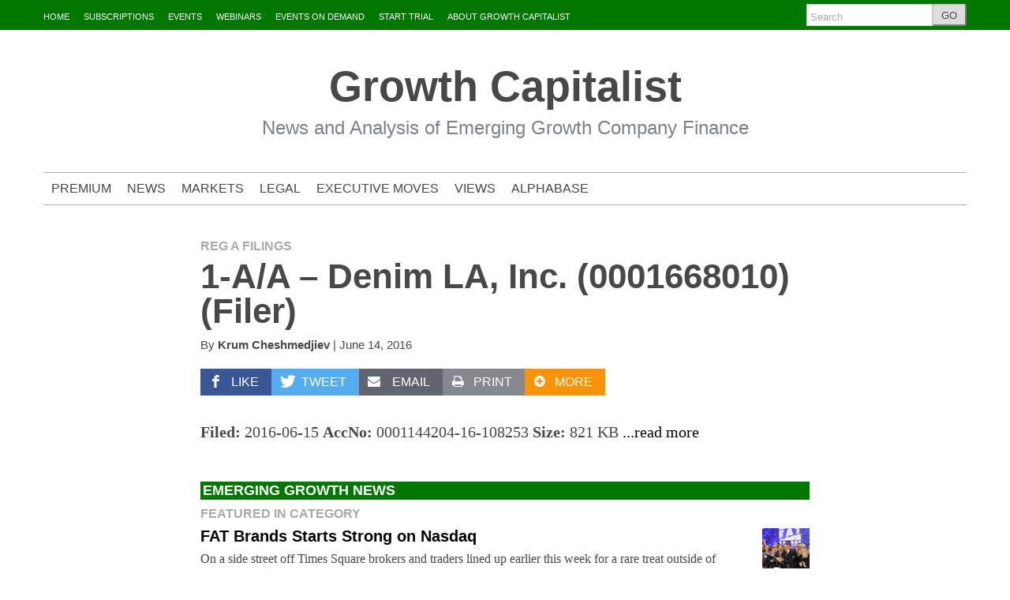

--- FILE ---
content_type: text/javascript
request_url: https://www.growthcapitalist.com/wp-content/plugins/events-planner-pro-6012/js/events-planner.js?ver=6.5.7
body_size: 27591
content:
jQuery(document).ready(function($) {

    /*$('.help_tip').tipsy({
        opacity: 1
    });*/

    $.ajaxSetup({
        cache: false,
        xhr: function()
        {
            if ($.browser.msie)
            {
                return new ActiveXObject("Microsoft.XMLHTTP");
            }
            else
            {
                return new XMLHttpRequest();
            }
        },        
        url:  EPL.ajaxurl
    });
    $('body').on('click', '#dismiss_loader', function(){
        hide_slide_down();
        return false;
    });
    $('body').on('click', '.ttp_close', function(){

        $(this).closest('#epl_tooltip').remove();


    });
    
    $('#epl_console').dblclick(function(){
        $(this).html('');
    })
    //$('#slide_down_box').draggable();
    $('body').on('click', '.open_lookup_form', function(){

        $('body').data('lookup_caller_section', $(this).parents('.epl_regis_attendee_wrapper').prop('id'));

        var vars = {
            'epl_action':'wildcard_lookup_form',
            'epl_controller':'epl_user_regis_manager',
            'scope':'regis_forms'
                                
        };

                    
        var data = $.param(vars);

        events_planner_do_ajax( data, function(r){
            
            epl_modal.open({
                content: r.html,
                width: "900px",
                height: "600px"
            });
            $('#epl_wildcard_lookup').focus();
        });
        return false; 
        
    });

    $('body').on('change','select[id=user_id]', function(e){
        return false;
        var user_id = e.val;
        if(user_id == "")
            return false;
       
        var data = {
            'epl_action':'get_last_regis_form_data',
            'epl_controller':'epl_user_regis_manager',
            'user_id':user_id
        }
        data = $.param(data);

        events_planner_do_ajax( data, function(r){
           lookup_result_select(r);

        });
        return false;
    });
    
    $('body').on('submit', 'form#epl_lookup_form', function(){

        var par = $(this);
        var lookup = $('#epl_wildcard_lookup', par).val();

        if (lookup=='')
            return false;
            

        var vars = {
            'epl_action':'wildcard_lookup',
            'epl_controller':'epl_user_regis_manager',
            'lookup': lookup
            
                                
        };

                    
        var data = $.param(vars);
        data += '&' + par.serialize();

        events_planner_do_ajax( data, function(r){
            
            var d = r.html;//.toString();
            $('#lookup_result').html(d);
        /* epl_modal.open({
                    content: d,
                    width: "900px"
                });*/

        });
        return false;
           
    });
        
    $('body').on('click', 'a.epl_lookup_row_select', function(){

        var me = $(this);
        var data = {};
        
        lookup_result_select({
            'form_data':me.next('span.form_data').html()
        });
        epl_modal.close();

        return false;
       
    });
    
 
    $('body').on('click', '.epl_delete_element, .epl_delete_element_no_conf, .delete_element', function(){

        _EPL.delete_element({
            me: $(this)
        });
        return false;

    });



    $(".toggle_container").slideUp();

    $('body').on('click', '.expand_trigger', function(){
        $(this).toggleClass("expand_active").next().slideToggle("normal");
        return false;
    });
    $('body').on('click', '.epl_tt_close', function(){
        $('#epl_tooltip').remove()
    });


    $('body').on('click', 'a.epl_copy_from', function(){
        var cont = '';
        me = $(this);
        var par = me.parents('div.epl_regis_attendee_wrapper');
        var par_id = par.prop('id');

        $('div.epl_regis_attendee_wrapper').not(par).not('#epl_attendee_lookup_wrapper').each(function(){

            var _me = $(this);

            var title = $('legend',_me).html();
            
            if (!title)
                title = $('h1',_me).html();

            cont += '<a href="#" class="epl_copy_from_source" id="' + par_id +'__'+ _me.prop('id')+'">' + title + '</a><br />';

        });

        epl_add_tooltip(me, cont)

        return false;
    });
    $('body').on('click', 'a.epl_copy_from_source', function(){
        var me = $(this);

        var id = me.prop('id');

        id = id.split('__');

        var to = id[0].split('--')[1];
        var from =id[1].split('--')[1];


        epl_form_to_form(from, to);
        return false;



    });

    function epl_form_to_form(from_id, to_id) {

        var form_a = $('#epl_form_section--' + from_id);
        var form_b = $('#epl_form_section--' + to_id);

        $(':input', form_b).each(function() {
            var _me = $(this);
            var _val = _me.val();
            var tmp_name = _me.attr('name');
            //tmp_name = tmp_name.replace(/(?=.*)\[\d\]+/,'[' + to_id + ']');
            tmp_name = tmp_name.split('[',1);
            tmp_name = tmp_name[0];


            var _type = _me.prop('type');

            var _index = _me.index();
            var _orig = $('[name^="' + tmp_name +'"]', form_a);


            switch (_type)
            {
                case 'text':
                case 'textarea':
                    _me.val(_orig.val());
                    break;
                case 'radio':
                case 'checkbox':
                    _orig = $('[name^="' + tmp_name +'"][value="' + _val +'"]',form_a);

                    if (_orig.is(":checked")  )
                        _me.prop("checked", true);
                    else
                        _me.prop("checked", false);

                    break;
                default:
                    _me.val(_orig.val());
            }

            
        //console.log(_me.attr('name') + ' > ' + tmp_name + ' >orig ' + _val + ' >> dest ' + _dest.val() + ' >> index ' + _index);


        });
        $('#epl_tooltip').remove();
    }



    function epl_add_tooltip(elem, cont, loc ){

        $('#epl_tooltip').remove();

        loc  = 'tt_' + pick(loc, 'bottom');

        $('body').append('<div id="epl_tooltip" class="' + loc + '"><img class="epl_tt_close" src="' +EPL.plugin_url + 'images/cross.png" alt="Close"/><div class="tip_body">' + cont + '</div></div>');

        var ttp =  $('#epl_tooltip');
        var ttp_h = ttp.height();

        var el_offset= elem.offset();

        ttp.css('top', el_offset.top + 35 ).css('left', el_offset.left - 130 ).delay(300).fadeIn(200, function(){
            var new_height = $('#epl_tooltip').height();
            //alert(ttp_h);
            //alert(new_height);
            if(new_height != ttp_h){

                $('#epl_tooltip').animate({

                    top: '-=' + (new_height - ttp_h)
                },200);

            };
        });

    }



    function pick(arg, def) {
        return (typeof arg == 'undefined' ? def : arg);
    }



});

var _EPL = {
    

    progress: function(container){

        $(container).html('<img src="' + EPL.plugin_url + 'images/ajax-loader2.gif">');

    },

    add_table_row: function(params){

        var row =jQuery(params.table).find('tbody tr.copy_:last').html();//can use .clone() but will have to use cloned.appendTo

        var ins = params.table.append('<tr>' + row + '</tr>');//.find('tr:last');

        ins = jQuery(params.table).find(' > tbody > tr:last');//very specific, the new row may have another table in it
        
        ins.find('img.ui-datepicker-trigger').remove(); //need to remove datepicker icon so when datepicker re-created, there aren't two calendar icons
        
        var new_key = get_random_string();

        //for each one of the elements in the inserted row, remove the value and get rid of the index in the name key
        jQuery(':input',ins).each(function(){

            var me = jQuery(this);

            var tmp_name = me.attr('name');
            if (typeof tmp_name != 'undefined'){
                me.attr('name',  tmp_name.replace(/\[\w+\]|\[\]/,'[' + new_key + ']'));

                if (me.hasClass('hasDatepicker')){
                
                    me.removeClass('hasDatepicker').removeAttr('id');
                    //me.datepicker('destroy');
                    create_datepicker(me);
                
                };

                if (me.hasClass('hasTimepicker')){

                    me.removeClass('hasTimepicker').removeAttr('id');
                    //me.datepicker('destroy');
                    create_timepicker(me);

                };
                
                if(me.hasClass('reset_val'))
                    me.val('');
            /*if (me.attr('type') != 'hidden')
                me.val('');*/
            }

        });

        //find if there is another table inside the row.  If so, remove the header.
        if(jQuery("> tbody > tr", params.table).size() > 1){

        //jQuery('thead', ins).hide();

        }

        create_datepicker(jQuery('.datepicker', ins));
        create_timepicker(jQuery('.timepicker', ins));

        return ins;

        return false;

    },
    delete_table_row: function(params){

        var par = params.me.closest('table');


        if(jQuery("tbody >tr", par).size() == 1)
        {
            alert ("At least one row is required.");
            return false;
        }

        var par_row = params.me.closest('tr');

        var rel = params.me.attr('rel');

        if (typeof rel == 'undefined'){

            jQuery('body').data('epl_del_elem', par_row);


            var conf = '<a href="#" class="delete_table_row"  rel="yes">Confirm</a>';
            var cancel = ' <a href="#" class="delete_table_row" rel="no">Cancel</a>';
            _EPL.do_overlay({
                'elem':par_row,
                'content':conf + cancel
            });

        }
        else if (rel == 'no'){

            _EPL.hide_overlay();
            
        }
        else if (rel == 'yes'){

            jQuery('body').data('epl_del_elem').slideUp().remove();

            jQuery('body').removeData('epl_del_elem');
            _EPL.hide_overlay();
        }



        return false;


    },
    delete_element: function(params){

        /*
 *  How this works.
 *  - an element is clicked to delete another element
 *      - In the first click, the .data stores the element to be deleted
 *      - If a function needs to run after confirmation, the function is stored in data as well
 *      - an overlay is displayed over the element that needs to be deleted, with confirm and cancel links
 *   - if cancel, remove overlay, empty .data
 *   - if confirm, remove element, run function, if any();
 */

        //var par = params.par;

        var par = params.me.closest('li');

        if (par.length == 0){
            par = params.me.closest('tr');

            if(!params.force && jQuery("> tbody >tr", par.closest('table') ).size() == 1)
            {
                alert ("At least one row is required.");
                return false;
            }

        }

        if (par.length == 0)
            par = params.me.parents('div').eq(0);

        var rel = params.me.attr('rel');
        
        if (rel == 'no_conf'){
            par.slideUp().slideUp(300).remove();
            return false;
        }

        if (typeof rel == 'undefined'){

            jQuery('body').data('epl_del_elem', par);
            jQuery('body').data('epl_del_elem_action', params.action);


            var conf = '<a href="#" class="delete_element " rel="yes">Confirm</a>';
            var cancel = ' <a href="#" class="delete_element " rel="no">Cancel</a>';
            var _ol_id = _EPL.do_overlay({
                'elem':par,
                'content':conf + cancel
            });

            jQuery('body').data('epl_del_elem_ol_id', _ol_id);
        }
        else if (rel == 'no'){

            _EPL.hide_overlay({
                '_ol_id': jQuery('body').data('epl_del_elem_ol_id')
            });
            jQuery('body').removeData('epl_del_elem');
            jQuery('body').removeData('epl_del_elem_action');
            jQuery('body').removeData('epl_del_elem_ol_id');
            
        }
        else if (rel == 'yes'){
           
            var r = null;
            if (typeof jQuery('body').data('epl_del_elem_action') != 'undefined'){
                //invoke the function
                r = jQuery('body').data('epl_del_elem_action')();

            } else {
                 
                r = jQuery('body').data('epl_del_elem').slideUp().slideUp(300).remove();
            }

            _EPL.hide_overlay({
                '_ol_id': jQuery('body').data('epl_del_elem_ol_id')
            });
            jQuery('body').removeData('epl_del_elem');
            jQuery('body').removeData('epl_del_elem_action');
            jQuery('body').removeData('epl_del_elem_action');

            return r;

        }



        return false;


    },
    replace_element: function(params){

        var elem = params.elem;

        _EPL.hide_overlay();

        //elem.slideUp();//.replaceWith(params.content).slideDown();
        elem.replaceWith(params.content);

        return false;


    },
    assign_input_value: function(params){

        var val = params.value;
        var _parent_form = params.parent_form;
        var _input = jQuery(":input[name='" + params.input_name + "']", _parent_form);
       
        if (_input.length === 0) //if the input was not found, chances are it's an array
            _input = jQuery(":input[name='" + params.input_name + "[]']", _parent_form);

           
        switch (_input.prop('type'))
        {
            case 'text':
            case 'hidden':
            case 'select-one':
            case 'textarea':

                _input.val(val);
                break;
            case 'radio':
            case 'checkbox':
                // val comes in as 0,1,2
                //jQuery still accepts these values and determines which one to select, YAY :)
                //Could have kept with the above group but put them here just in case

                _input.val(val);

                // if the above doesn't work, try
                var arr = jQuery.makeArray(val);

                jQuery(_input).each(function(){

                    if (jQuery.inArray(jQuery(this).val(), arr) > -1) //-1 = not found
                        jQuery(this).prop("checked", "checked");

                });
                break;

        }


    },
    do_overlay: function(params){

        var elem = params.elem;

        var _new_id = 'AAA' + get_random_string(); //Date.now() returns a formatted date;
        
        var  div_overlay = jQuery('#epl_overlay').clone(true).prop('id', _new_id).addClass('epl_overlay').hide();
        var _offsets = elem.offset();

        div_overlay.css({
            top: _offsets.top,
            left: _offsets.left,
            width: elem.outerWidth(),
            height: elem.outerHeight(true)
        });
        jQuery('div',div_overlay).html(params.content);

        div_overlay.appendTo('body').slideDown('normal');
        return _new_id;
    },
    hide_overlay: function(params){
        if (params !== undefined)
            jQuery('div#' + params._ol_id).fadeOut(400).remove();
        else
            jQuery('.epl_overlay').fadeOut(400).remove();
    },
    hide_overlay_all: function(){

        jQuery('.epl_overlay').fadeOut(400).remove();
    },
    populate_dd: function(el, num_options){

        var temp_val =0;
        temp_val = el.val(); // in case there is a selected value, remember


        if (temp_val > 0)
            num_options = parseInt(temp_val) + parseInt(num_options);

        //remove all the <options> and reconstruct
        el.children().remove();
        //Reconstruch the dd based on avaiable spaces left
        for (var i=0;i<=num_options;i++){
            jQuery(el).append(
                jQuery('<option></option>').val(i).html(i)
                );


        }
        //assign the previously selected value to the newly modified dd
        el.val(temp_val);

    }




}

/*
 * Global Functions
 *
 **/

function lookup_result_select(data){
    //var response_form_data = jQuery.parseJSON(me.next('span.form_data').html());
    
    var caller_section_id = jQuery('body').data('lookup_caller_section');
    if(!caller_section_id)
        caller_section_id = 'epl_form_section--0';
    
    var caller_section = jQuery("#" + caller_section_id);

    var response_form_data = jQuery.parseJSON(data['form_data']);

    clear_form(caller_section);
   
    var _form = jQuery('input,select',caller_section);

    jQuery.each(_form, function(){
        var _me = jQuery(this);
        var input_name = _me.prop('name').replace(/(\[.+)/,'');

        if(!response_form_data.hasOwnProperty(input_name))
            return true;
                
        var val = response_form_data[input_name];
                
        if(val === false) return true;
                
        var _type = _me.prop('type');
                

        switch (_type)
        {
            case 'text':
            case 'textarea':
            case 'select':
            case 'select-one':
                _me.val(val);
                break;
            case 'radio':
            case 'checkbox':
 
                var this_cb = jQuery(this);
                this_cb.prop("checked", false);
                        
                val = val.split(',');
                if( jQuery.inArray(this_cb.val(), val) != -1)
                    this_cb.prop("checked", true);
   
                break;

        /* default:
                        _me.val(val);*/
        }
                

    });

    if(typeof data['user_id'] !== undefined && caller_section_id.slice(-3) == '--0'){

        jQuery('select#user_id').select2("val", response_form_data['user_id']);

    }
    return false;
}
    
function epl_date_now(){
    if (!Date.now) {
        Date.now = function() {
            return new Date().valueOf();
        }
    }
    return Date.now();
}

function events_planner_do_ajax(data, callback){
    data += "&epl_ajax=1&action=events_planner_form&_rand=" + Math.random();
    jQuery.ajax({
        data: data,
        type: "POST",
        dataType: "json",
        beforeSend: function(){
            epl_loader('show');
        },
        success: function(response, textStatus){

            events_planner_process_response(response, callback);

        },
        error: function(response) {
            events_planner_process_response(response, callback);//alert("Error.");
        },
        complete:function(){
            epl_loader('hide');
        }
    });

}

function events_planner_process_response(from_server, callback)
{
    if (from_server == null){
        return false;
    }

    if (from_server.debug_message != null && EPL.debug == 1){
        jQuery.each(from_server.debug_message, function( index, value ) {
            epl_console( index + ' >> ' + value );
        });
    }

    if (from_server.is_error ==1){
           
        alert(from_server.error_text);
            

    }
    else
    {
        callback(from_server);
    }

    return true;
}

function epl_loader(act){

    var loader = jQuery('#epl_loader');

    if (act == 'show'){
        loader.show();
 
    }
    else {
        loader.hide();
    }
}


function show_loader_image(container){

    jQuery('#'.container).html('<img src="' + EPL.plugin_url + 'images/ajax-loader.gif" alt="loading..." />');

}

function show_slide_down(cont){

    show_loader_image('slide_down_box div.display');

    if(cont !== '')
        jQuery("#slide_down_box div.display").html(cont);

    jQuery('#slide_down_box').animate({
        'top':'0px'
    },300);

    return true;
}

function hide_slide_down(){

    var height = Number(jQuery('#slide_down_box').outerHeight(true) + 10);
    epl_static_var(true);
    jQuery('#slide_down_box').animate({
        'top':'-' + height + 'px'
    },300,function(){
                        
        });
};

function create_datepicker(elem){

    jQuery( elem ).datepicker({
        dateFormat: EPL.date_format,
        showOn: "button",
        buttonImage: EPL.plugin_url + "images/calendar_1.png",
        buttonImageOnly: true,
        changeMonth: true,
        changeYear: true,
        showButtonPanel: true,
        showOtherMonths: true,
        selectOtherMonths: true,
        firstDay: EPL.firstDay,        
        yearRange: EPL.yearRange
    });

}
function create_sortable(elem){
    jQuery( elem ).sortable();

}

function create_lightbox(){
    jQuery( '.lightbox' ).lightbox();

}
function create_timepicker(elem){
    var _t_f =  (EPL.time_format == "H:i")?false:true;
    var opt = {
        showPeriod: _t_f,
        showLeadingZero: !_t_f,
        showPeriodLabels: _t_f
    };

    jQuery(elem).timepicker(opt);

}

function destroy_datepicker(elem){
    jQuery( elem ).datepicker('destroy');

}

function clear_form(form){

    jQuery(':input',form)
    .not(':button, :submit, :reset, :hidden, .no_clear')
    .val('')
    .removeAttr('checked')
    .removeAttr('selected');
}

//get the nonce fields, scope
//this is used for ajax calls when we don't need to send the whole form data
//on the admin side
function get_essential_fields(_form){

    return "&form_scope=" + jQuery(":input[name='form_scope']",_form).val() + "&_epl_nonce=" + jQuery(":input[name='_epl_nonce']",_form).val()
    + "&_wp_http_referer=" + jQuery(":input[name='_wp_http_referer']",_form).val()
    + "&epl_controller=" + jQuery(":input[name='epl_controller']",_form).val();


}

function epl_checkbox_state(control, state){
    state = (state == 'check_all'?true:false);
    jQuery(control).prop("checked",state);

}

function get_random_string() {
    var chars = "0123456789ABCDEFGHIJKLMNOPQRSTUVWXTZabcdefghiklmnopqrstuvwxyz";
    var string_length = 6;
    var random_string = '';
    for (var i=0; i<string_length; i++) {
        var rnum = Math.floor(Math.random() * chars.length);
        random_string += chars.substring(rnum,rnum+1);
    }
    return random_string;
}

/*
 * JS field validations.  Will only check for required or email, for now.
 * Planning on adding min, max, alpha, numeric, custom regexp, tooltip
 */

function epl_validate(form){

    epl_valid = true;
    jQuery.each (jQuery('input, textarea',form), function (){

        var field = jQuery(this);

        if (field.prop('type') != 'submit' && field.prop('type') != 'hidden'){
            
            if (!epl_validate_field(field))
                epl_valid = false;

        }
    });


    return epl_valid;
}

function epl_validate_field(field){

    //http://www.regular-expressions.info/email.html should get 99.99%
    var email_regexp = /[a-z0-9!#$%&'*+/=?^_`{|}~-]+(?:\.[a-z0-9!#$%&'*+/=?^_`{|}~-]+)*@(?:[a-z0-9](?:[a-z0-9-]*[a-z0-9])?\.)+[a-z0-9](?:[a-z0-9-]*[a-z0-9])?/;



    if (field.hasClass('required') && jQuery.trim(field.val()) == ''){

        field.css('background-color','pink');
        /*par.animate({
            backgroundColor: 'pink'
        }, 300);*/
        return false;
        
    }

    if (field.hasClass('email') && !validate_regex(field.val(), email_regexp)){

        
        field.css('background-color','pink');
        return false;
    } else {
 
        field.css('background-color','#fff');
        return true;
    }
}


function get_query_variable(variable, query) {
    if(query !='')
        query =query.substring(1);
    else    
        query = location.search;
    var vars = query.split('&');
    for (var i = 0; i < vars.length; i++) {
        var pair = vars[i].split('=');
        if (decodeURIComponent(pair[0]) == variable) {
            return decodeURIComponent(pair[1]);
        }
    }
    return '';

}



function validate_regex(FValue, VRegExp){
    if(VRegExp){
        var re=new RegExp(VRegExp);
        if (re.test(FValue)) {
            return true;
        } else {
            return false;
        }
    }
    else
    {
        return "empty";
    }



}

function setup_select2(elem){
    if(jQuery().select2)
        jQuery(elem).css('width', 'auto').select2();
}

function epl_block(elem){
    if (jQuery.type(elem) != 'object')
        return null;
    elem.block({
        message: '<img src="'+ EPL.plugin_url + '/images/ajax-loader5.gif" />',
        overlayCSS: { 
            backgroundColor:'#fff',
            opacity: 0.7
        },
        css: {
            border:'0px solid #fff'
        }
    });
    
}

function epl_console(content){

    jQuery("<div />").text(content).appendTo("#epl_console");

}

function epl_static_var (v, reset){

    //var _v  = jQuery('body').data('_static_'+v)


    /*if ( typeof epl_static_var.c == 'undefined') {
        // It has not... perform the initilization
        epl_static_var.c = 0;
    } else {
        epl_static_var.c++;
    }*/
    return

}
/*
jQuery(function($){
	$.datepicker.regional['de'] = {
		closeText: 'schlieÃŸen',
		prevText: '&#x3c;zurÃ¼ck',
		nextText: 'Vor&#x3e;',
		currentText: 'heute',
		monthNames: ['Januar','Februar','MÃ¤rz','April','Mai','Juni',
		'Juli','August','September','Oktober','November','Dezember'],
		monthNamesShort: ['Jan','Feb','MÃ¤r','Apr','Mai','Jun',
		'Jul','Aug','Sep','Okt','Nov','Dez'],
		dayNames: ['Sonntag','Montag','Dienstag','Mittwoch','Donnerstag','Freitag','Samstag'],
		dayNamesShort: ['So','Mo','Di','Mi','Do','Fr','Sa'],
		dayNamesMin: ['So','Mo','Di','Mi','Do','Fr','Sa'],
		weekHeader: 'Wo',
		dateFormat: 'dd.mm.yy',
		firstDay: 1,
		isRTL: false,
		showMonthAfterYear: false,
		yearSuffix: ''};
	$.datepicker.setDefaults($.datepicker.regional['de']);
});*/

var epl_modal = (function($){
    var 
    method = {},
    $overlay,
    $modal,
    $content,
    $close;

    // Center the modal in the viewport
    method.center = function () {
        var top, left;

        top = Math.max($(window).height() - $modal.outerHeight(true), 0) / 2;
        left = Math.max($(window).width() - $modal.outerWidth(true), 0) / 2;

        $modal.css({
            top:top + $(window).scrollTop(), 
            left:left + $(window).scrollLeft()
        });
    };

    // Open the modal
    method.open = function (settings) {
        $content.empty().append(settings.content);
        //$('body').css('overflow','hidden');
        $modal.css({
            width: settings.width || 'auto', 
            height: settings.height || 'auto'
        });

        method.center();
        $(window).bind('resize.modal', method.center);
        $modal.show();
        $overlay.show();

    };

    // Close the modal
    method.close = function () {
        $modal.hide();
        $overlay.hide();
        $content.empty();
        $(window).unbind('resize.modal');
    // $('body').css('overflow','visible');

    };

    // Generate the HTML and add it to the document
    $overlay = $('<div id="epl_modal_overlay"></div>');
    $modal = $('<div id="epl_modal"></div>');
    $content = $('<div id="epl_modal_content"></div>');
    $close = $('<a id="epl_modal_close" href="#">Close</a>');

    $modal.hide();
    $overlay.hide();
    $modal.append($content, $close);

    $(document).ready(function(){
        $('body').append($overlay, $modal);
    //$modal.draggable();
    });

    $close.click(function(e){
        e.preventDefault();
        method.close();
    });
    $overlay.click(function(e){
        e.preventDefault();
        method.close();
    });

    return method;
}(jQuery));
